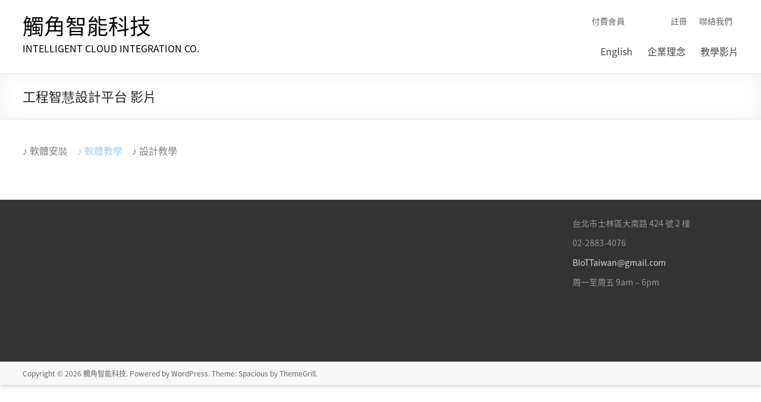

--- FILE ---
content_type: text/html; charset=UTF-8
request_url: https://ici-biot.com/test/%E5%B7%A5%E7%A8%8B%E6%99%BA%E6%85%A7%E8%A8%AD%E8%A8%88%E5%B9%B3%E5%8F%B0-%E5%BD%B1%E7%89%87-2/
body_size: 8973
content:
<!DOCTYPE html>
<!--[if IE 7]>
<html class="ie ie7" lang="zh-TW">
<![endif]-->
<!--[if IE 8]>
<html class="ie ie8" lang="zh-TW">
<![endif]-->
<!--[if !(IE 7) & !(IE 8)]><!-->
<html lang="zh-TW">
<!--<![endif]-->
<head>
<meta charset="UTF-8" />
<meta name="viewport" content="width=device-width, initial-scale=1">
<link rel="profile" href="http://gmpg.org/xfn/11" />
<link rel="pingback" href="https://ici-biot.com/xmlrpc.php" />
<title>工程智慧設計平台 影片 &#8211; 觸角智能科技</title>
<link rel='dns-prefetch' href='//www.google.com' />
<link rel='dns-prefetch' href='//fonts.googleapis.com' />
<link rel='dns-prefetch' href='//s.w.org' />
<link rel="alternate" type="application/rss+xml" title="訂閱《觸角智能科技》&raquo; 資訊提供" href="https://ici-biot.com/feed/" />
<link rel="alternate" type="application/rss+xml" title="訂閱《觸角智能科技》&raquo; 留言的資訊提供" href="https://ici-biot.com/comments/feed/" />
		<script type="text/javascript">
			window._wpemojiSettings = {"baseUrl":"https:\/\/s.w.org\/images\/core\/emoji\/13.0.0\/72x72\/","ext":".png","svgUrl":"https:\/\/s.w.org\/images\/core\/emoji\/13.0.0\/svg\/","svgExt":".svg","source":{"concatemoji":"https:\/\/ici-biot.com\/wp-includes\/js\/wp-emoji-release.min.js?ver=5.5.17"}};
			!function(e,a,t){var n,r,o,i=a.createElement("canvas"),p=i.getContext&&i.getContext("2d");function s(e,t){var a=String.fromCharCode;p.clearRect(0,0,i.width,i.height),p.fillText(a.apply(this,e),0,0);e=i.toDataURL();return p.clearRect(0,0,i.width,i.height),p.fillText(a.apply(this,t),0,0),e===i.toDataURL()}function c(e){var t=a.createElement("script");t.src=e,t.defer=t.type="text/javascript",a.getElementsByTagName("head")[0].appendChild(t)}for(o=Array("flag","emoji"),t.supports={everything:!0,everythingExceptFlag:!0},r=0;r<o.length;r++)t.supports[o[r]]=function(e){if(!p||!p.fillText)return!1;switch(p.textBaseline="top",p.font="600 32px Arial",e){case"flag":return s([127987,65039,8205,9895,65039],[127987,65039,8203,9895,65039])?!1:!s([55356,56826,55356,56819],[55356,56826,8203,55356,56819])&&!s([55356,57332,56128,56423,56128,56418,56128,56421,56128,56430,56128,56423,56128,56447],[55356,57332,8203,56128,56423,8203,56128,56418,8203,56128,56421,8203,56128,56430,8203,56128,56423,8203,56128,56447]);case"emoji":return!s([55357,56424,8205,55356,57212],[55357,56424,8203,55356,57212])}return!1}(o[r]),t.supports.everything=t.supports.everything&&t.supports[o[r]],"flag"!==o[r]&&(t.supports.everythingExceptFlag=t.supports.everythingExceptFlag&&t.supports[o[r]]);t.supports.everythingExceptFlag=t.supports.everythingExceptFlag&&!t.supports.flag,t.DOMReady=!1,t.readyCallback=function(){t.DOMReady=!0},t.supports.everything||(n=function(){t.readyCallback()},a.addEventListener?(a.addEventListener("DOMContentLoaded",n,!1),e.addEventListener("load",n,!1)):(e.attachEvent("onload",n),a.attachEvent("onreadystatechange",function(){"complete"===a.readyState&&t.readyCallback()})),(n=t.source||{}).concatemoji?c(n.concatemoji):n.wpemoji&&n.twemoji&&(c(n.twemoji),c(n.wpemoji)))}(window,document,window._wpemojiSettings);
		</script>
		<style type="text/css">
img.wp-smiley,
img.emoji {
	display: inline !important;
	border: none !important;
	box-shadow: none !important;
	height: 1em !important;
	width: 1em !important;
	margin: 0 .07em !important;
	vertical-align: -0.1em !important;
	background: none !important;
	padding: 0 !important;
}
</style>
	<link rel='stylesheet' id='wp-block-library-css'  href='https://ici-biot.com/wp-includes/css/dist/block-library/style.min.css?ver=5.5.17' type='text/css' media='all' />
<link rel='stylesheet' id='wc-block-vendors-style-css'  href='https://ici-biot.com/wp-content/plugins/woocommerce/packages/woocommerce-blocks/build/vendors-style.css?ver=4.0.0' type='text/css' media='all' />
<link rel='stylesheet' id='wc-block-style-css'  href='https://ici-biot.com/wp-content/plugins/woocommerce/packages/woocommerce-blocks/build/style.css?ver=4.0.0' type='text/css' media='all' />
<link rel='stylesheet' id='contact-form-7-css'  href='https://ici-biot.com/wp-content/plugins/contact-form-7/includes/css/styles.css?ver=5.3.2' type='text/css' media='all' />
<link rel='stylesheet' id='wprls-style-css'  href='https://ici-biot.com/wp-content/plugins/slider-slideshow/admin/includes/../css/public/slider-pro.min.css?ver=5.5.17' type='text/css' media='all' />
<link rel='stylesheet' id='woocommerce-layout-css'  href='https://ici-biot.com/wp-content/plugins/woocommerce/assets/css/woocommerce-layout.css?ver=4.9.0' type='text/css' media='all' />
<style id='woocommerce-layout-inline-css' type='text/css'>

	.infinite-scroll .woocommerce-pagination {
		display: none;
	}
</style>
<link rel='stylesheet' id='woocommerce-smallscreen-css'  href='https://ici-biot.com/wp-content/plugins/woocommerce/assets/css/woocommerce-smallscreen.css?ver=4.9.0' type='text/css' media='only screen and (max-width: 768px)' />
<link rel='stylesheet' id='woocommerce-general-css'  href='https://ici-biot.com/wp-content/plugins/woocommerce/assets/css/woocommerce.css?ver=4.9.0' type='text/css' media='all' />
<style id='woocommerce-inline-inline-css' type='text/css'>
.woocommerce form .form-row .required { visibility: visible; }
</style>
<link rel='stylesheet' id='megamenu-css'  href='https://ici-biot.com/wp-content/uploads/maxmegamenu/style_zh_tw.css?ver=da7d01' type='text/css' media='all' />
<link rel='stylesheet' id='dashicons-css'  href='https://ici-biot.com/wp-includes/css/dashicons.min.css?ver=5.5.17' type='text/css' media='all' />
<link rel='stylesheet' id='spacious_style-css'  href='https://ici-biot.com/wp-content/themes/spacious/style.css?ver=5.5.17' type='text/css' media='all' />
<link rel='stylesheet' id='spacious-genericons-css'  href='https://ici-biot.com/wp-content/themes/spacious/genericons/genericons.css?ver=3.3.1' type='text/css' media='all' />
<link rel='stylesheet' id='spacious-font-awesome-css'  href='https://ici-biot.com/wp-content/themes/spacious/font-awesome/css/font-awesome.min.css?ver=4.7.0' type='text/css' media='all' />
<link rel='stylesheet' id='google_fonts-css'  href='//fonts.googleapis.com/css?family=Lato&#038;ver=5.5.17' type='text/css' media='all' />
<link rel='stylesheet' id='um_fonticons_ii-css'  href='https://ici-biot.com/wp-content/plugins/ultimate-member/assets/css/um-fonticons-ii.css?ver=2.1.15' type='text/css' media='all' />
<link rel='stylesheet' id='um_fonticons_fa-css'  href='https://ici-biot.com/wp-content/plugins/ultimate-member/assets/css/um-fonticons-fa.css?ver=2.1.15' type='text/css' media='all' />
<link rel='stylesheet' id='select2-css'  href='https://ici-biot.com/wp-content/plugins/ultimate-member/assets/css/select2/select2.min.css?ver=2.1.15' type='text/css' media='all' />
<link rel='stylesheet' id='um_crop-css'  href='https://ici-biot.com/wp-content/plugins/ultimate-member/assets/css/um-crop.css?ver=2.1.15' type='text/css' media='all' />
<link rel='stylesheet' id='um_modal-css'  href='https://ici-biot.com/wp-content/plugins/ultimate-member/assets/css/um-modal.css?ver=2.1.15' type='text/css' media='all' />
<link rel='stylesheet' id='um_styles-css'  href='https://ici-biot.com/wp-content/plugins/ultimate-member/assets/css/um-styles.css?ver=2.1.15' type='text/css' media='all' />
<link rel='stylesheet' id='um_profile-css'  href='https://ici-biot.com/wp-content/plugins/ultimate-member/assets/css/um-profile.css?ver=2.1.15' type='text/css' media='all' />
<link rel='stylesheet' id='um_account-css'  href='https://ici-biot.com/wp-content/plugins/ultimate-member/assets/css/um-account.css?ver=2.1.15' type='text/css' media='all' />
<link rel='stylesheet' id='um_misc-css'  href='https://ici-biot.com/wp-content/plugins/ultimate-member/assets/css/um-misc.css?ver=2.1.15' type='text/css' media='all' />
<link rel='stylesheet' id='um_fileupload-css'  href='https://ici-biot.com/wp-content/plugins/ultimate-member/assets/css/um-fileupload.css?ver=2.1.15' type='text/css' media='all' />
<link rel='stylesheet' id='um_datetime-css'  href='https://ici-biot.com/wp-content/plugins/ultimate-member/assets/css/pickadate/default.css?ver=2.1.15' type='text/css' media='all' />
<link rel='stylesheet' id='um_datetime_date-css'  href='https://ici-biot.com/wp-content/plugins/ultimate-member/assets/css/pickadate/default.date.css?ver=2.1.15' type='text/css' media='all' />
<link rel='stylesheet' id='um_datetime_time-css'  href='https://ici-biot.com/wp-content/plugins/ultimate-member/assets/css/pickadate/default.time.css?ver=2.1.15' type='text/css' media='all' />
<link rel='stylesheet' id='um_raty-css'  href='https://ici-biot.com/wp-content/plugins/ultimate-member/assets/css/um-raty.css?ver=2.1.15' type='text/css' media='all' />
<link rel='stylesheet' id='um_scrollbar-css'  href='https://ici-biot.com/wp-content/plugins/ultimate-member/assets/css/simplebar.css?ver=2.1.15' type='text/css' media='all' />
<link rel='stylesheet' id='um_tipsy-css'  href='https://ici-biot.com/wp-content/plugins/ultimate-member/assets/css/um-tipsy.css?ver=2.1.15' type='text/css' media='all' />
<link rel='stylesheet' id='um_responsive-css'  href='https://ici-biot.com/wp-content/plugins/ultimate-member/assets/css/um-responsive.css?ver=2.1.15' type='text/css' media='all' />
<link rel='stylesheet' id='um_default_css-css'  href='https://ici-biot.com/wp-content/plugins/ultimate-member/assets/css/um-old-default.css?ver=2.1.15' type='text/css' media='all' />
<script type='text/javascript' src='https://ici-biot.com/wp-includes/js/jquery/jquery.js?ver=1.12.4-wp' id='jquery-core-js'></script>
<script type='text/javascript' src='https://ici-biot.com/wp-content/plugins/slider-slideshow/admin/includes/../js/public/rsslider.js?ver=5.5.17' id='wprls-script-js'></script>
<script type='text/javascript' src='https://ici-biot.com/wp-content/themes/spacious/js/spacious-custom.js?ver=5.5.17' id='spacious-custom-js'></script>
<!--[if lte IE 8]>
<script type='text/javascript' src='https://ici-biot.com/wp-content/themes/spacious/js/html5shiv.min.js?ver=5.5.17' id='html5-js'></script>
<![endif]-->
<script type='text/javascript' src='https://ici-biot.com/wp-content/plugins/ultimate-member/assets/js/um-gdpr.min.js?ver=2.1.15' id='um-gdpr-js'></script>
<link rel="https://api.w.org/" href="https://ici-biot.com/wp-json/" /><link rel="alternate" type="application/json" href="https://ici-biot.com/wp-json/wp/v2/pages/261" /><link rel="EditURI" type="application/rsd+xml" title="RSD" href="https://ici-biot.com/xmlrpc.php?rsd" />
<link rel="wlwmanifest" type="application/wlwmanifest+xml" href="https://ici-biot.com/wp-includes/wlwmanifest.xml" /> 
<meta name="generator" content="WordPress 5.5.17" />
<meta name="generator" content="WooCommerce 4.9.0" />
<link rel="canonical" href="https://ici-biot.com/test/%e5%b7%a5%e7%a8%8b%e6%99%ba%e6%85%a7%e8%a8%ad%e8%a8%88%e5%b9%b3%e5%8f%b0-%e5%bd%b1%e7%89%87-2/" />
<link rel='shortlink' href='https://ici-biot.com/?p=261' />
<link rel="alternate" type="application/json+oembed" href="https://ici-biot.com/wp-json/oembed/1.0/embed?url=https%3A%2F%2Fici-biot.com%2Ftest%2F%25e5%25b7%25a5%25e7%25a8%258b%25e6%2599%25ba%25e6%2585%25a7%25e8%25a8%25ad%25e8%25a8%2588%25e5%25b9%25b3%25e5%258f%25b0-%25e5%25bd%25b1%25e7%2589%2587-2%2F" />
<link rel="alternate" type="text/xml+oembed" href="https://ici-biot.com/wp-json/oembed/1.0/embed?url=https%3A%2F%2Fici-biot.com%2Ftest%2F%25e5%25b7%25a5%25e7%25a8%258b%25e6%2599%25ba%25e6%2585%25a7%25e8%25a8%25ad%25e8%25a8%2588%25e5%25b9%25b3%25e5%258f%25b0-%25e5%25bd%25b1%25e7%2589%2587-2%2F&#038;format=xml" />
<script type="text/javascript">
(function(url){
	if(/(?:Chrome\/26\.0\.1410\.63 Safari\/537\.31|WordfenceTestMonBot)/.test(navigator.userAgent)){ return; }
	var addEvent = function(evt, handler) {
		if (window.addEventListener) {
			document.addEventListener(evt, handler, false);
		} else if (window.attachEvent) {
			document.attachEvent('on' + evt, handler);
		}
	};
	var removeEvent = function(evt, handler) {
		if (window.removeEventListener) {
			document.removeEventListener(evt, handler, false);
		} else if (window.detachEvent) {
			document.detachEvent('on' + evt, handler);
		}
	};
	var evts = 'contextmenu dblclick drag dragend dragenter dragleave dragover dragstart drop keydown keypress keyup mousedown mousemove mouseout mouseover mouseup mousewheel scroll'.split(' ');
	var logHuman = function() {
		if (window.wfLogHumanRan) { return; }
		window.wfLogHumanRan = true;
		var wfscr = document.createElement('script');
		wfscr.type = 'text/javascript';
		wfscr.async = true;
		wfscr.src = url + '&r=' + Math.random();
		(document.getElementsByTagName('head')[0]||document.getElementsByTagName('body')[0]).appendChild(wfscr);
		for (var i = 0; i < evts.length; i++) {
			removeEvent(evts[i], logHuman);
		}
	};
	for (var i = 0; i < evts.length; i++) {
		addEvent(evts[i], logHuman);
	}
})('//ici-biot.com/?wordfence_lh=1&hid=36F43E6E27A6DABD1D3A4E09FD62B7BF');
</script>		<style type="text/css">
			.um_request_name {
				display: none !important;
			}
		</style>
		<noscript><style>.woocommerce-product-gallery{ opacity: 1 !important; }</style></noscript>
		<style type="text/css">
			#site-title a {
			color: #000000;
		}
		#site-description {
			color: #000000;
		}
		</style>
	<style type="text/css" id="custom-background-css">
body.custom-background { background-color: #ffffff; }
</style>
	
<!-- Jetpack Open Graph Tags -->
<meta property="og:type" content="article" />
<meta property="og:title" content="工程智慧設計平台 影片" />
<meta property="og:url" content="https://ici-biot.com/test/%e5%b7%a5%e7%a8%8b%e6%99%ba%e6%85%a7%e8%a8%ad%e8%a8%88%e5%b9%b3%e5%8f%b0-%e5%bd%b1%e7%89%87-2/" />
<meta property="og:description" content="♪ 軟體安裝　♪ 軟體教學　♪ 設計教學" />
<meta property="article:published_time" content="2017-05-26T03:23:43+00:00" />
<meta property="article:modified_time" content="2017-06-14T08:31:52+00:00" />
<meta property="og:site_name" content="觸角智能科技" />
<meta property="og:image" content="https://ici-biot.com/wp-content/uploads/2017/05/cropped-LOGO.jpg" />
<meta property="og:image:width" content="512" />
<meta property="og:image:height" content="512" />
<meta property="og:locale" content="zh_TW" />
<meta name="twitter:text:title" content="工程智慧設計平台 影片" />
<meta name="twitter:image" content="https://ici-biot.com/wp-content/uploads/2017/05/cropped-LOGO-270x270.jpg" />
<meta name="twitter:card" content="summary" />

<!-- End Jetpack Open Graph Tags -->
<link rel="icon" href="https://ici-biot.com/wp-content/uploads/2017/05/cropped-LOGO-32x32.jpg" sizes="32x32" />
<link rel="icon" href="https://ici-biot.com/wp-content/uploads/2017/05/cropped-LOGO-192x192.jpg" sizes="192x192" />
<link rel="apple-touch-icon" href="https://ici-biot.com/wp-content/uploads/2017/05/cropped-LOGO-180x180.jpg" />
<meta name="msapplication-TileImage" content="https://ici-biot.com/wp-content/uploads/2017/05/cropped-LOGO-270x270.jpg" />

<!-- BEGIN Typekit Fonts for WordPress -->
<script>
  (function(d) {
    var config = {
      kitId: 'ifa4yvx',
      scriptTimeout: 3000,
      async: true
    },
    h=d.documentElement,t=setTimeout(function(){h.className=h.className.replace(/\bwf-loading\b/g,"")+" wf-inactive";},config.scriptTimeout),tk=d.createElement("script"),f=false,s=d.getElementsByTagName("script")[0],a;h.className+=" wf-loading";tk.src='https://use.typekit.net/'+config.kitId+'.js';tk.async=true;tk.onload=tk.onreadystatechange=function(){a=this.readyState;if(f||a&&a!="complete"&&a!="loaded")return;f=true;clearTimeout(t);try{Typekit.load(config)}catch(e){}};s.parentNode.insertBefore(tk,s)
  })(document);
</script>
<style type="text/css">
html, body, div, span, applet, object, iframe,
h1, h2, h3, h4, h5, h6, p, blockquote, pre,
a, abbr, acronym, address, big, cite, code,
del, dfn, em, font, ins, kbd, q, s, samp,
small, strike, strong, sub, sup, tt, var,
dl, dt, dd, ol, ul, li,
fieldset, form, label, legend,
table, caption, tbody, tfoot, thead, tr, th, td ,href {
  font-family: "source-han-sans-traditional";
font-style: normal;
font-weight: 400;
  }</style>

<!-- END Typekit Fonts for WordPress -->

		<style type="text/css"> blockquote { border-left: 3px solid #00548c; }
			.spacious-button, input[type="reset"], input[type="button"], input[type="submit"], button { background-color: #00548c; }
			.previous a:hover, .next a:hover { 	color: #00548c; }
			a { color: #00548c; }
			#site-title a:hover { color: #00548c; }
			.main-navigation ul li.current_page_item a, .main-navigation ul li:hover > a { color: #00548c; }
			.main-navigation ul li ul { border-top: 1px solid #00548c; }
			.main-navigation ul li ul li a:hover, .main-navigation ul li ul li:hover > a, .main-navigation ul li.current-menu-item ul li a:hover { color: #00548c; }
			.site-header .menu-toggle:hover.entry-meta a.read-more:hover,#featured-slider .slider-read-more-button:hover,.call-to-action-button:hover,.entry-meta .read-more-link:hover,.spacious-button:hover, input[type="reset"]:hover, input[type="button"]:hover, input[type="submit"]:hover, button:hover { background: #00225a; }
			.main-small-navigation li:hover { background: #00548c; }
			.main-small-navigation ul > .current_page_item, .main-small-navigation ul > .current-menu-item { background: #00548c; }
			.main-navigation a:hover, .main-navigation ul li.current-menu-item a, .main-navigation ul li.current_page_ancestor a, .main-navigation ul li.current-menu-ancestor a, .main-navigation ul li.current_page_item a, .main-navigation ul li:hover > a  { color: #00548c; }
			.small-menu a:hover, .small-menu ul li.current-menu-item a, .small-menu ul li.current_page_ancestor a, .small-menu ul li.current-menu-ancestor a, .small-menu ul li.current_page_item a, .small-menu ul li:hover > a { color: #00548c; }
			#featured-slider .slider-read-more-button { background-color: #00548c; }
			#controllers a:hover, #controllers a.active { background-color: #00548c; color: #00548c; }
			.widget_service_block a.more-link:hover, .widget_featured_single_post a.read-more:hover,#secondary a:hover,logged-in-as:hover  a,.single-page p a:hover{ color: #00225a; }
			.breadcrumb a:hover { color: #00548c; }
			.tg-one-half .widget-title a:hover, .tg-one-third .widget-title a:hover, .tg-one-fourth .widget-title a:hover { color: #00548c; }
			.pagination span ,.site-header .menu-toggle:hover{ background-color: #00548c; }
			.pagination a span:hover { color: #00548c; border-color: .#00548c; }
			.widget_testimonial .testimonial-post { border-color: #00548c #EAEAEA #EAEAEA #EAEAEA; }
			.call-to-action-content-wrapper { border-color: #EAEAEA #EAEAEA #EAEAEA #00548c; }
			.call-to-action-button { background-color: #00548c; }
			#content .comments-area a.comment-permalink:hover { color: #00548c; }
			.comments-area .comment-author-link a:hover { color: #00548c; }
			.comments-area .comment-author-link span { background-color: #00548c; }
			.comment .comment-reply-link:hover { color: #00548c; }
			.nav-previous a:hover, .nav-next a:hover { color: #00548c; }
			#wp-calendar #today { color: #00548c; }
			.widget-title span { border-bottom: 2px solid #00548c; }
			.footer-widgets-area a:hover { color: #00548c !important; }
			.footer-socket-wrapper .copyright a:hover { color: #00548c; }
			a#back-top:before { background-color: #00548c; }
			.read-more, .more-link { color: #00548c; }
			.post .entry-title a:hover, .page .entry-title a:hover { color: #00548c; }
			.post .entry-meta .read-more-link { background-color: #00548c; }
			.post .entry-meta a:hover, .type-page .entry-meta a:hover { color: #00548c; }
			.single #content .tags a:hover { color: #00548c; }
			.widget_testimonial .testimonial-icon:before { color: #00548c; }
			a#scroll-up { background-color: #00548c; }
			.search-form span { background-color: #00548c; }</style>
		<link rel="alternate" type="application/rss+xml" title="RSS" href="https://ici-biot.com/rsslatest.xml" /><style type="text/css">/** Mega Menu CSS: fs **/</style>
</head>

<body class="page-template-default page page-id-261 page-parent page-child parent-pageid-169 custom-background wp-custom-logo theme-spacious woocommerce-no-js mega-menu-max-mega-menu-1 no-sidebar-full-width wide-1218 elementor-default elementor-kit-2992">
<div id="page" class="hfeed site">
		<header id="masthead" class="site-header clearfix">

		
		<div id="header-text-nav-container">
			<div class="inner-wrap">

				<div id="header-text-nav-wrap" class="clearfix">
					<div id="header-left-section">
												<div id="header-text" class="">
                                       <h3 id="site-title">
                        <a href="https://ici-biot.com/" title="觸角智能科技" rel="home">觸角智能科技</a>
                     </h3>
                                                         <p id="site-description">INTELLIGENT CLOUD INTEGRATION CO.</p>
                  <!-- #site-description -->
						</div><!-- #header-text -->
					</div><!-- #header-left-section -->
					<div id="header-right-section">
						<div align="right">
     					  <div id="mega-menu-wrap-max_mega_menu_1" class="mega-menu-wrap"><div class="mega-menu-toggle"><div class="mega-toggle-blocks-left"></div><div class="mega-toggle-blocks-center"></div><div class="mega-toggle-blocks-right"><div class='mega-toggle-block mega-menu-toggle-block mega-toggle-block-1' id='mega-toggle-block-1' tabindex='0'><span class='mega-toggle-label' role='button' aria-expanded='false'><span class='mega-toggle-label-closed'>MENU</span><span class='mega-toggle-label-open'>MENU</span></span></div></div></div><ul id="mega-menu-max_mega_menu_1" class="mega-menu max-mega-menu mega-menu-horizontal mega-no-js" data-event="hover_intent" data-effect="fade_up" data-effect-speed="200" data-effect-mobile="disabled" data-effect-speed-mobile="0" data-mobile-force-width="false" data-second-click="go" data-document-click="collapse" data-vertical-behaviour="standard" data-breakpoint="600" data-unbind="true" data-mobile-state="collapse_all" data-hover-intent-timeout="300" data-hover-intent-interval="100"><li class='mega-menu-item mega-menu-item-type-post_type mega-menu-item-object-page mega-align-bottom-left mega-menu-flyout mega-item-align-right mega-menu-item-1402' id='mega-menu-item-1402'><a class="mega-menu-link" href="https://ici-biot.com/contact/" tabindex="0">聯絡我們</a></li><li class='mega-menu-item mega-menu-item-type-post_type mega-menu-item-object-page mega-align-bottom-left mega-menu-flyout mega-item-align-right mega-menu-item-1393' id='mega-menu-item-1393'><a class="mega-menu-link" href="https://ici-biot.com/my-account/" tabindex="0">註冊</a></li><li class='mega-menu-item mega-menu-item-type-custom mega-menu-item-object-custom mega-align-bottom-left mega-menu-flyout mega-menu-item-2837' id='mega-menu-item-2837'><a class="mega-menu-link" href="http://web.ici-biot.com/ici/ap/ionic_app/OneCard/index.html" tabindex="0">付費會員</a></li></ul></div>     					 </div>
						
												<nav id="site-navigation" class="main-navigation" role="navigation">
							<h3 class="menu-toggle">選單</h3>
							<div class="menu-primary-container"><ul id="menu-%e9%a0%82%e9%83%a8%e9%81%b8%e5%96%ae" class="menu"><li id="menu-item-1340" class="menu-item menu-item-type-custom menu-item-object-custom menu-item-1340"><a href="https://ici-biot.com/en/ici/">English</a></li>
<li id="menu-item-1339" class="menu-item menu-item-type-custom menu-item-object-custom menu-item-1339"><a href="https://ici-biot.com/%E4%BC%81%E6%A5%AD%E7%90%86%E5%BF%B5/">企業理念</a></li>
<li id="menu-item-1341" class="menu-item menu-item-type-custom menu-item-object-custom menu-item-1341"><a href="http://ici-biot.com/%E6%95%99%E5%AD%B8%E5%BD%B1%E7%89%87-2/">教學影片</a></li>
</ul></div>						</nav>
			    	</div><!-- #header-right-section -->

			   </div><!-- #header-text-nav-wrap -->
			</div><!-- .inner-wrap -->
		</div><!-- #header-text-nav-container -->

		
						<div class="header-post-title-container clearfix">
					<div class="inner-wrap">
						<div class="post-title-wrapper">
							                                                   <h1 class="header-post-title-class">工程智慧設計平台 影片</h1>
                        						   						</div>
											</div>
				</div>
				</header>
			<div id="main" class="clearfix">
		<div class="inner-wrap">

	
	<div id="primary">
		<div id="content" class="clearfix">
			
				
<article id="post-261" class="post-261 page type-page status-publish hentry">
		<div class="entry-content clearfix">
		<p><strong>♪ <a href="http://ici-biot.com/?page_id=345&amp;preview=true"><span style="color: #808080;">軟體安裝</span></a>　<span style="color: #99ccff;">♪</span> <a href="http://ici-biot.com/?page_id=348&amp;preview=true"><span style="color: #99ccff;">軟體教學</span></a>　♪ <a href="http://ici-biot.com/?page_id=350&amp;preview=true"><span style="color: #808080;">設計教學</span></a></strong></p>
			</div>
	<footer class="entry-meta-bar clearfix">	        			
		<div class="entry-meta clearfix">
       			</div>
	</footer>
	</article>
				
			
		</div><!-- #content -->
	</div><!-- #primary -->

	
	

		</div><!-- .inner-wrap -->
	</div><!-- #main -->
			<footer id="colophon" class="clearfix">
			<div class="footer-widgets-wrapper">
	<div class="inner-wrap">
		<div class="footer-widgets-area clearfix">
			<div class="tg-one-fourth tg-column-1">
							</div>
			<div class="tg-one-fourth tg-column-2">
							</div>
			<div class="tg-one-fourth tg-after-two-blocks-clearfix tg-column-3">
							</div>
			<div class="tg-one-fourth tg-one-fourth-last tg-column-4">
				<aside id="text-10" class="widget widget_text">			<div class="textwidget"><p><strong>台北市士林區</strong><strong>大南路 424 號 2 樓</strong></p>
<p><strong>02-2883-4076</strong></p>
<p><strong><a href="mailto:BIoTTaiwan@gmail.com">BIoTTaiwan@gmail.com</a></strong></p>
<p><strong>周一至周五 9am – 6pm</strong></p>
</div>
		</aside>			</div>
		</div>
	</div>
</div>
			<div class="footer-socket-wrapper clearfix">
				<div class="inner-wrap">
					<div class="footer-socket-area">
						<div class="copyright">Copyright &copy; 2026 <a href="https://ici-biot.com/" title="觸角智能科技" ><span>觸角智能科技</span></a>. Powered by <a href="https://wordpress.org" target="_blank" title="WordPress"><span>WordPress</span></a>. Theme: Spacious by <a href="https://themegrill.com/themes/spacious" target="_blank" title="ThemeGrill" rel="designer"><span>ThemeGrill</span></a>.</div>						<nav class="small-menu clearfix">
									    			</nav>
					</div>
				</div>
			</div>
		</footer>
		<a href="#masthead" id="scroll-up"></a>
	</div><!-- #page -->
	
<div id="um_upload_single" style="display:none"></div>
<div id="um_view_photo" style="display:none">

	<a href="javascript:void(0);" data-action="um_remove_modal" class="um-modal-close"
	   aria-label="Close view photo modal">
		<i class="um-faicon-times"></i>
	</a>

	<div class="um-modal-body photo">
		<div class="um-modal-photo"></div>
	</div>

</div>	<script type="text/javascript">
		(function () {
			var c = document.body.className;
			c = c.replace(/woocommerce-no-js/, 'woocommerce-js');
			document.body.className = c;
		})()
	</script>
	<script type='text/javascript' id='contact-form-7-js-extra'>
/* <![CDATA[ */
var wpcf7 = {"apiSettings":{"root":"https:\/\/ici-biot.com\/wp-json\/contact-form-7\/v1","namespace":"contact-form-7\/v1"}};
/* ]]> */
</script>
<script type='text/javascript' src='https://ici-biot.com/wp-content/plugins/contact-form-7/includes/js/scripts.js?ver=5.3.2' id='contact-form-7-js'></script>
<script type='text/javascript' src='https://ici-biot.com/wp-content/plugins/woocommerce/assets/js/jquery-blockui/jquery.blockUI.min.js?ver=2.70' id='jquery-blockui-js'></script>
<script type='text/javascript' src='https://ici-biot.com/wp-content/plugins/woocommerce/assets/js/js-cookie/js.cookie.min.js?ver=2.1.4' id='js-cookie-js'></script>
<script type='text/javascript' id='woocommerce-js-extra'>
/* <![CDATA[ */
var woocommerce_params = {"ajax_url":"\/wp-admin\/admin-ajax.php","wc_ajax_url":"\/?wc-ajax=%%endpoint%%"};
/* ]]> */
</script>
<script type='text/javascript' src='https://ici-biot.com/wp-content/plugins/woocommerce/assets/js/frontend/woocommerce.min.js?ver=4.9.0' id='woocommerce-js'></script>
<script type='text/javascript' id='wc-cart-fragments-js-extra'>
/* <![CDATA[ */
var wc_cart_fragments_params = {"ajax_url":"\/wp-admin\/admin-ajax.php","wc_ajax_url":"\/?wc-ajax=%%endpoint%%","cart_hash_key":"wc_cart_hash_d6d01f633cc379b0573e5be79af2bc66","fragment_name":"wc_fragments_d6d01f633cc379b0573e5be79af2bc66","request_timeout":"5000"};
/* ]]> */
</script>
<script type='text/javascript' src='https://ici-biot.com/wp-content/plugins/woocommerce/assets/js/frontend/cart-fragments.min.js?ver=4.9.0' id='wc-cart-fragments-js'></script>
<script type='text/javascript' id='wc-cart-fragments-js-after'>
		jQuery( 'body' ).bind( 'wc_fragments_refreshed', function() {
			var jetpackLazyImagesLoadEvent;
			try {
				jetpackLazyImagesLoadEvent = new Event( 'jetpack-lazy-images-load', {
					bubbles: true,
					cancelable: true
				} );
			} catch ( e ) {
				jetpackLazyImagesLoadEvent = document.createEvent( 'Event' )
				jetpackLazyImagesLoadEvent.initEvent( 'jetpack-lazy-images-load', true, true );
			}
			jQuery( 'body' ).get( 0 ).dispatchEvent( jetpackLazyImagesLoadEvent );
		} );
		
</script>
<script type='text/javascript' src='https://www.google.com/recaptcha/api.js?render=6LcDTSEUAAAAAHFAMee0FvotfnFl7mFmDPJYw_OO&#038;ver=3.0' id='google-recaptcha-js'></script>
<script type='text/javascript' id='wpcf7-recaptcha-js-extra'>
/* <![CDATA[ */
var wpcf7_recaptcha = {"sitekey":"6LcDTSEUAAAAAHFAMee0FvotfnFl7mFmDPJYw_OO","actions":{"homepage":"homepage","contactform":"contactform"}};
/* ]]> */
</script>
<script type='text/javascript' src='https://ici-biot.com/wp-content/plugins/contact-form-7/modules/recaptcha/script.js?ver=5.3.2' id='wpcf7-recaptcha-js'></script>
<script type='text/javascript' src='https://ici-biot.com/wp-content/themes/spacious/js/navigation.js?ver=5.5.17' id='spacious-navigation-js'></script>
<script type='text/javascript' src='https://ici-biot.com/wp-content/plugins/ultimate-member/assets/js/select2/select2.full.min.js?ver=2.1.15' id='select2-js'></script>
<script type='text/javascript' src='https://ici-biot.com/wp-includes/js/underscore.min.js?ver=1.8.3' id='underscore-js'></script>
<script type='text/javascript' id='wp-util-js-extra'>
/* <![CDATA[ */
var _wpUtilSettings = {"ajax":{"url":"\/wp-admin\/admin-ajax.php"}};
/* ]]> */
</script>
<script type='text/javascript' src='https://ici-biot.com/wp-includes/js/wp-util.min.js?ver=5.5.17' id='wp-util-js'></script>
<script type='text/javascript' src='https://ici-biot.com/wp-content/plugins/ultimate-member/assets/js/um-crop.min.js?ver=2.1.15' id='um_crop-js'></script>
<script type='text/javascript' src='https://ici-biot.com/wp-content/plugins/ultimate-member/assets/js/um-modal.min.js?ver=2.1.15' id='um_modal-js'></script>
<script type='text/javascript' src='https://ici-biot.com/wp-content/plugins/ultimate-member/assets/js/um-jquery-form.min.js?ver=2.1.15' id='um_jquery_form-js'></script>
<script type='text/javascript' src='https://ici-biot.com/wp-content/plugins/ultimate-member/assets/js/um-fileupload.min.js?ver=2.1.15' id='um_fileupload-js'></script>
<script type='text/javascript' src='https://ici-biot.com/wp-content/plugins/ultimate-member/assets/js/pickadate/picker.js?ver=2.1.15' id='um_datetime-js'></script>
<script type='text/javascript' src='https://ici-biot.com/wp-content/plugins/ultimate-member/assets/js/pickadate/picker.date.js?ver=2.1.15' id='um_datetime_date-js'></script>
<script type='text/javascript' src='https://ici-biot.com/wp-content/plugins/ultimate-member/assets/js/pickadate/picker.time.js?ver=2.1.15' id='um_datetime_time-js'></script>
<script type='text/javascript' src='https://ici-biot.com/wp-content/plugins/ultimate-member/assets/js/pickadate/translations/zh_TW.js?ver=2.1.15' id='um_datetime_locale-js'></script>
<script type='text/javascript' src='https://ici-biot.com/wp-includes/js/dist/vendor/wp-polyfill.min.js?ver=7.4.4' id='wp-polyfill-js'></script>
<script type='text/javascript' id='wp-polyfill-js-after'>
( 'fetch' in window ) || document.write( '<script src="https://ici-biot.com/wp-includes/js/dist/vendor/wp-polyfill-fetch.min.js?ver=3.0.0"></scr' + 'ipt>' );( document.contains ) || document.write( '<script src="https://ici-biot.com/wp-includes/js/dist/vendor/wp-polyfill-node-contains.min.js?ver=3.42.0"></scr' + 'ipt>' );( window.DOMRect ) || document.write( '<script src="https://ici-biot.com/wp-includes/js/dist/vendor/wp-polyfill-dom-rect.min.js?ver=3.42.0"></scr' + 'ipt>' );( window.URL && window.URL.prototype && window.URLSearchParams ) || document.write( '<script src="https://ici-biot.com/wp-includes/js/dist/vendor/wp-polyfill-url.min.js?ver=3.6.4"></scr' + 'ipt>' );( window.FormData && window.FormData.prototype.keys ) || document.write( '<script src="https://ici-biot.com/wp-includes/js/dist/vendor/wp-polyfill-formdata.min.js?ver=3.0.12"></scr' + 'ipt>' );( Element.prototype.matches && Element.prototype.closest ) || document.write( '<script src="https://ici-biot.com/wp-includes/js/dist/vendor/wp-polyfill-element-closest.min.js?ver=2.0.2"></scr' + 'ipt>' );
</script>
<script type='text/javascript' src='https://ici-biot.com/wp-includes/js/dist/i18n.min.js?ver=4ab02c8fd541b8cfb8952fe260d21f16' id='wp-i18n-js'></script>
<script type='text/javascript' src='https://ici-biot.com/wp-content/plugins/ultimate-member/assets/js/um-raty.min.js?ver=2.1.15' id='um_raty-js'></script>
<script type='text/javascript' src='https://ici-biot.com/wp-content/plugins/ultimate-member/assets/js/um-tipsy.min.js?ver=2.1.15' id='um_tipsy-js'></script>
<script type='text/javascript' src='https://ici-biot.com/wp-includes/js/imagesloaded.min.js?ver=4.1.4' id='imagesloaded-js'></script>
<script type='text/javascript' src='https://ici-biot.com/wp-includes/js/masonry.min.js?ver=4.2.2' id='masonry-js'></script>
<script type='text/javascript' src='https://ici-biot.com/wp-includes/js/jquery/jquery.masonry.min.js?ver=3.1.2b' id='jquery-masonry-js'></script>
<script type='text/javascript' src='https://ici-biot.com/wp-content/plugins/ultimate-member/assets/js/simplebar.min.js?ver=2.1.15' id='um_scrollbar-js'></script>
<script type='text/javascript' src='https://ici-biot.com/wp-content/plugins/ultimate-member/assets/js/um-functions.min.js?ver=2.1.15' id='um_functions-js'></script>
<script type='text/javascript' src='https://ici-biot.com/wp-content/plugins/ultimate-member/assets/js/um-responsive.min.js?ver=2.1.15' id='um_responsive-js'></script>
<script type='text/javascript' src='https://ici-biot.com/wp-includes/js/dist/hooks.min.js?ver=63769290dead574c40a54748f22ada71' id='wp-hooks-js'></script>
<script type='text/javascript' src='https://ici-biot.com/wp-content/plugins/ultimate-member/assets/js/um-conditional.min.js?ver=2.1.15' id='um_conditional-js'></script>
<script type='text/javascript' id='um_scripts-js-extra'>
/* <![CDATA[ */
var um_scripts = {"nonce":"1ce66f2002"};
/* ]]> */
</script>
<script type='text/javascript' src='https://ici-biot.com/wp-content/plugins/ultimate-member/assets/js/um-scripts.min.js?ver=2.1.15' id='um_scripts-js'></script>
<script type='text/javascript' src='https://ici-biot.com/wp-content/plugins/ultimate-member/assets/js/um-profile.min.js?ver=2.1.15' id='um_profile-js'></script>
<script type='text/javascript' src='https://ici-biot.com/wp-content/plugins/ultimate-member/assets/js/um-account.min.js?ver=2.1.15' id='um_account-js'></script>
<script type='text/javascript' src='https://ici-biot.com/wp-includes/js/hoverIntent.min.js?ver=1.8.1' id='hoverIntent-js'></script>
<script type='text/javascript' id='megamenu-js-extra'>
/* <![CDATA[ */
var megamenu = {"timeout":"300","interval":"100"};
/* ]]> */
</script>
<script type='text/javascript' src='https://ici-biot.com/wp-content/plugins/megamenu/js/maxmegamenu.js?ver=2.9.2' id='megamenu-js'></script>
<script type='text/javascript' src='https://ici-biot.com/wp-includes/js/wp-embed.min.js?ver=5.5.17' id='wp-embed-js'></script>
		<script type="text/javascript">
			jQuery( window ).on( 'load', function() {
				jQuery('input[name="um_request"]').val('');
			});
		</script>
	</body>
</html>
